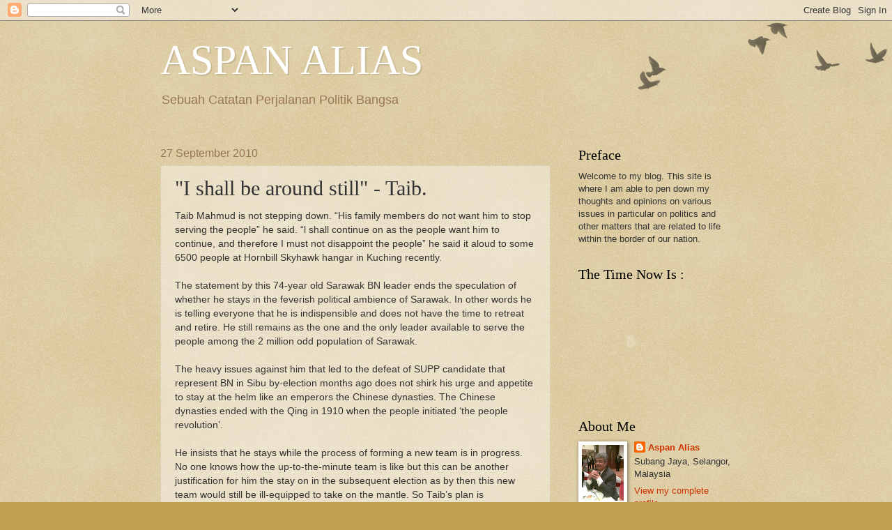

--- FILE ---
content_type: text/html; charset=UTF-8
request_url: https://aspanaliasnet.blogspot.com/b/stats?style=BLACK_TRANSPARENT&timeRange=ALL_TIME&token=APq4FmBVn0pdOXH7oieKF0N5KxgDxjrjhFtLp8CoR59PryS3o2vBR7vphtqYlbG9UOVhyY0td_3XeNzYyB1NjHfL7cauqyh8Tg
body_size: -5
content:
{"total":11189218,"sparklineOptions":{"backgroundColor":{"fillOpacity":0.1,"fill":"#000000"},"series":[{"areaOpacity":0.3,"color":"#202020"}]},"sparklineData":[[0,29],[1,28],[2,32],[3,24],[4,30],[5,21],[6,33],[7,36],[8,27],[9,42],[10,34],[11,47],[12,82],[13,45],[14,48],[15,54],[16,56],[17,63],[18,100],[19,63],[20,55],[21,55],[22,87],[23,95],[24,67],[25,44],[26,45],[27,48],[28,47],[29,12]],"nextTickMs":83720}